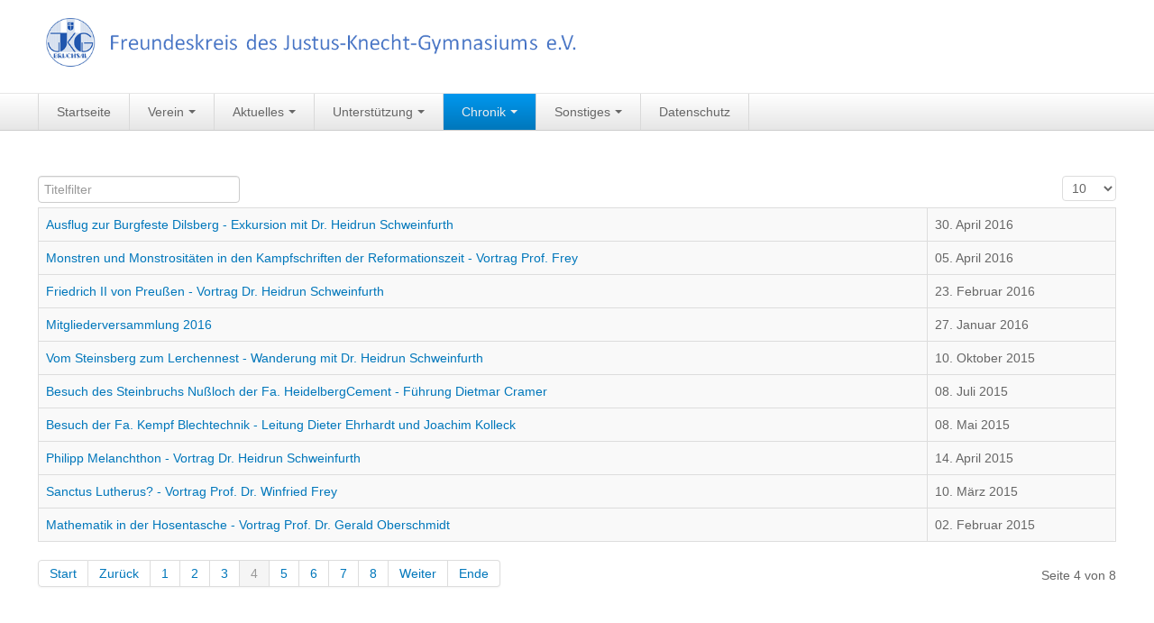

--- FILE ---
content_type: text/html; charset=utf-8
request_url: https://freundeskreis-jkg.de/index.php/chronik/veranstaltungen?start=30
body_size: 17465
content:

<!DOCTYPE html>
<html lang="de-de" dir="ltr" class='com_content view-category itemid-2510 j31 mm-hover'>

  <head>
    <base href="https://freundeskreis-jkg.de/index.php/chronik/veranstaltungen" />
	<meta http-equiv="content-type" content="text/html; charset=utf-8" />
	<meta name="description" content="Justus-Knecht-Gymnasium, Freundeskreis" />
	<meta name="generator" content="Joomla! - Open Source Content Management" />
	<title>Veranstaltungen</title>
	<link href="/index.php/chronik/veranstaltungen?format=feed&amp;type=rss" rel="alternate" type="application/rss+xml" title="RSS 2.0" />
	<link href="/index.php/chronik/veranstaltungen?format=feed&amp;type=atom" rel="alternate" type="application/atom+xml" title="Atom 1.0" />
	<link href="/templates/t3_blank/favicon.ico" rel="shortcut icon" type="image/vnd.microsoft.icon" />
	<link href="/templates/t3_blank/local/css/bootstrap.css" rel="stylesheet" type="text/css" />
	<link href="/components/com_imageshow/assets/css/style.css" rel="stylesheet" type="text/css" />
	<link href="/templates/system/css/system.css" rel="stylesheet" type="text/css" />
	<link href="/templates/t3_blank/local/css/template.css" rel="stylesheet" type="text/css" />
	<link href="/templates/t3_blank/local/css/bootstrap-responsive.css" rel="stylesheet" type="text/css" />
	<link href="/templates/t3_blank/local/css/template-responsive.css" rel="stylesheet" type="text/css" />
	<link href="/templates/t3_blank/local/css/off-canvas.css" rel="stylesheet" type="text/css" />
	<link href="/templates/t3_blank/fonts/font-awesome/css/font-awesome.min.css" rel="stylesheet" type="text/css" />
	<link href="/plugins/system/pagebuilder/assets/3rd-party/bootstrap3/css/bootstrap.min.css" rel="stylesheet" type="text/css" />
	<link href="/plugins/system/pagebuilder/assets/css/pagebuilder.css" rel="stylesheet" type="text/css" />
	<link href="/plugins/system/pagebuilder/assets/css/jsn-gui-frontend.css" rel="stylesheet" type="text/css" />
	<link href="/plugins/system/pagebuilder/assets/css/front_end.css" rel="stylesheet" type="text/css" />
	<link href="/plugins/system/pagebuilder/assets/css/front_end_responsive.css" rel="stylesheet" type="text/css" />
	<style type="text/css">

.hide { display: none; }
.table-noheader { border-collapse: collapse; }
.table-noheader thead { display: none; }

	</style>
	<script type="application/json" class="joomla-script-options new">{"csrf.token":"21649edf2050cceafb55e253f6d8725e","system.paths":{"root":"","base":""}}</script>
	<script src="/media/jui/js/jquery.min.js?3753caf208f27adfa0ee3d21a6ed21b8" type="text/javascript"></script>
	<script src="/media/jui/js/jquery-noconflict.js?3753caf208f27adfa0ee3d21a6ed21b8" type="text/javascript"></script>
	<script src="/media/jui/js/jquery-migrate.min.js?3753caf208f27adfa0ee3d21a6ed21b8" type="text/javascript"></script>
	<script src="/media/system/js/caption.js?3753caf208f27adfa0ee3d21a6ed21b8" type="text/javascript"></script>
	<script src="/media/system/js/core.js?3753caf208f27adfa0ee3d21a6ed21b8" type="text/javascript"></script>
	<script src="/plugins/system/t3/base/bootstrap/js/bootstrap.js?3753caf208f27adfa0ee3d21a6ed21b8" type="text/javascript"></script>
	<script src="/plugins/system/t3/base/js/jquery.tap.min.js" type="text/javascript"></script>
	<script src="/plugins/system/t3/base/js/off-canvas.js" type="text/javascript"></script>
	<script src="/plugins/system/t3/base/js/script.js" type="text/javascript"></script>
	<script src="/plugins/system/t3/base/js/menu.js" type="text/javascript"></script>
	<script src="/plugins/system/t3/base/js/responsive.js" type="text/javascript"></script>
	<script src="/plugins/system/pagebuilder/assets/js/joomlashine.noconflict.js" type="text/javascript"></script>
	<script src="/plugins/system/pagebuilder/assets/3rd-party/bootstrap3/js/bootstrap.min.js" type="text/javascript"></script>
	<script type="text/javascript">
jQuery(window).on('load',  function() {
				new JCaption('img.caption');
			});jQuery(function($){ initPopovers(); $("body").on("subform-row-add", initPopovers); function initPopovers (event, container) { $(container || document).find(".hasPopover").popover({"html": true,"trigger": "hover focus","container": "body"});} });
	</script>

    
<!-- META FOR IOS & HANDHELD -->
<meta name="viewport" content="width=device-width, initial-scale=1.0, maximum-scale=1.0, user-scalable=no"/>
<meta name="HandheldFriendly" content="true" />
<meta name="apple-mobile-web-app-capable" content="YES" />
<!-- //META FOR IOS & HANDHELD -->




<!-- Le HTML5 shim, for IE6-8 support of HTML5 elements -->
<!--[if lt IE 9]>
<script src="//cdnjs.cloudflare.com/ajax/libs/html5shiv/3.7.3/html5shiv.min.js"></script>
<![endif]-->

<!-- For IE6-8 support of media query -->
<!--[if lt IE 9]>
<script type="text/javascript" src="/plugins/system/t3/base/js/respond.min.js"></script>
<![endif]-->

<!-- You can add Google Analytics here-->
  
  </head>

  <body>

    
<!-- HEADER -->
<header id="t3-header" class="container t3-header">
  <div class="row">

    <!-- LOGO -->
    <div class="span8 logo">
      <div class="logo-image logo-control">
        <a href="https://freundeskreis-jkg.de/" title="Freundeskreis des Justus-Knecht-Gymnasiums e.V.">
                      <img class="logo-img" src="/images/JKGLogo.png" alt="Freundeskreis des Justus-Knecht-Gymnasiums e.V." />
                                <img class="logo-img-sm" src="/images/android-icon-96x96.png" alt="Freundeskreis des Justus-Knecht-Gymnasiums e.V." />
                    <span>Freundeskreis des Justus-Knecht-Gymnasiums e.V.</span>
        </a>
        <small class="site-slogan hidden-phone"></small>
      </div>
    </div>
    <!-- //LOGO -->

    
  </div>
</header>
<!-- //HEADER -->

    
    
<!-- MAIN NAVIGATION -->
<nav id="t3-mainnav" class="wrap t3-mainnav navbar-collapse-fixed-top">
  <div class="container navbar">
    <div class="navbar-inner">
    
      <button type="button" class="btn btn-navbar" data-toggle="collapse" data-target=".nav-collapse">
        <i class="icon-reorder"></i>
      </button>

      <div class="nav-collapse collapse always-show">
              
<ul class="nav ">
<li class="item-435"><a class="jsn-icon-home" href="/index.php" >Startseite</a></li><li class="item-2492 deeper dropdown parent"><a class="dropdown-toggle" href="/index.php/verein"  data-toggle="dropdown">Verein<em class="caret"></em></a><ul class="nav-child unstyled small dropdown-menu"><li class="item-2493"><a href="/index.php/verein/grussworte" >Grußworte</a></li><li class="item-2494"><a href="/index.php/verein/vorstand" >Vorstand</a></li><li class="item-2495"><a href="/index.php/verein/ehrenmitglieder" >Ehrenmitglieder</a></li></ul></li><li class="item-2496 deeper dropdown parent"><a class="dropdown-toggle" href="/index.php/aktuelles"  data-toggle="dropdown">Aktuelles<em class="caret"></em></a><ul class="nav-child unstyled small dropdown-menu"><li class="item-2497"><a href="/index.php/aktuelles/jahrestermine" >Jahrestermine</a></li></ul></li><li class="item-2498 deeper dropdown parent"><a class="dropdown-toggle" href="/index.php/unterstuetzung"  data-toggle="dropdown">Unterstützung<em class="caret"></em></a><ul class="nav-child unstyled small dropdown-menu"><li class="item-2505"><a href="/index.php/unterstuetzung/preistraeger" >Preisträger</a></li><li class="item-2506"><a href="/index.php/unterstuetzung/finanzen" >Finanzen</a></li><li class="item-2507"><a href="/index.php/unterstuetzung/galerie" >Galerie</a></li></ul></li><li class="item-2508 active deeper dropdown parent"><a class="dropdown-toggle" href="/index.php/chronik"  data-toggle="dropdown">Chronik<em class="caret"></em></a><ul class="nav-child unstyled small dropdown-menu"><li class="item-2509"><a href="/index.php/chronik/jahrestreff" >Jahrestreff</a></li><li class="item-2510 current active"><a href="/index.php/chronik/veranstaltungen" >Veranstaltungen</a></li></ul></li><li class="item-2511 deeper dropdown parent"><a class="dropdown-toggle" href="/index.php/sonstiges"  data-toggle="dropdown">Sonstiges<em class="caret"></em></a><ul class="nav-child unstyled small dropdown-menu"><li class="item-2512"><a href="/index.php/sonstiges/service" >Service</a></li><li class="item-2513"><a href="/index.php/sonstiges/impressum" >Impressum</a></li><li class="item-2514">	<a href="https://www.jkg-bruchsal.de/" target="_blank" >JKG im Internet</a></li></ul></li><li class="item-2590"><a href="/index.php/jkg-datenschutz" >Datenschutz</a></li></ul>

            </div>
    </div>
  </div>
</nav>
<!-- //MAIN NAVIGATION -->

    


    
<div id="t3-mainbody" class="container t3-mainbody">
  <div class="row">
    
    <!-- MAIN CONTENT -->
    <div id="t3-content" class="t3-content span12"  data-default="span12">
      
<div id="system-message-container">
<div id="system-message">
</div>
</div>
      <div class="category-list">

<div>
	<div class="content-category">
						
						<form action="https://freundeskreis-jkg.de/index.php/chronik/veranstaltungen?start=30" method="post" name="adminForm" id="adminForm" class="form-inline">
	<fieldset class="filters btn-toolbar clearfix">
		<legend class="hide">Filter</legend>
					<div class="btn-group">
									<label class="filter-search-lbl element-invisible" for="filter-search">
						Titelfilter&#160;					</label>
					<input type="text" name="filter-search" id="filter-search" value="" class="inputbox" onchange="document.adminForm.submit();" title="Suche mit Inhaltsfilter" placeholder="Titelfilter" />
							</div>
							<div class="btn-group pull-right">
				<label for="limit" class="element-invisible">
					Anzeige #				</label>
				<select id="limit" name="limit" class="inputbox input-mini" size="1" onchange="this.form.submit()">
	<option value="5">5</option>
	<option value="10" selected="selected">10</option>
	<option value="15">15</option>
	<option value="20">20</option>
	<option value="25">25</option>
	<option value="30">30</option>
	<option value="50">50</option>
	<option value="100">100</option>
	<option value="0">Alle</option>
</select>
			</div>
		
		<input type="hidden" name="filter_order" value="" />
		<input type="hidden" name="filter_order_Dir" value="" />
		<input type="hidden" name="limitstart" value="" />
		<input type="hidden" name="task" value="" />
	</fieldset>

	<div class="control-group hide pull-right">
		<div class="controls">
			<button type="submit" name="filter_submit" class="btn btn-primary">Filter</button>
		</div>
	</div>


	<table class="category table table-striped table-bordered table-hover table-noheader">
		<caption class="hide">Liste von Beiträgen in der Kategorie Veranstaltungen </caption>
		<thead>
			<tr>
				<th scope="col" id="categorylist_header_title">
					<a href="#" onclick="Joomla.tableOrdering('a.title','asc','', document.getElementById('adminForm'));return false;" class="hasPopover" title="Titel" data-content="Klicken, um diese Spalte zu sortieren" data-placement="top">Titel</a>				</th>
									<th scope="col" id="categorylist_header_date">
													<a href="#" onclick="Joomla.tableOrdering('a.created','asc','');return false;" class="hasPopover" title="Erstellungsdatum" data-content="Klicken, um diese Spalte zu sortieren" data-placement="top">Erstellungsdatum</a>											</th>
																											</tr>
		</thead>
		<tbody>
									<tr class="cat-list-row0" >
						<td headers="categorylist_header_title" class="list-title">
									<a href="/index.php/chronik/veranstaltungen/205-ausflug-zur-burgfeste-dilsberg-exkursion-mit-dr-heidrun-schweinfurth">
						Ausflug zur Burgfeste Dilsberg - Exkursion mit Dr. Heidrun Schweinfurth					</a>
																								</td>
							<td headers="categorylist_header_date" class="list-date small">
					30. April 2016				</td>
																					</tr>
									<tr class="cat-list-row1" >
						<td headers="categorylist_header_title" class="list-title">
									<a href="/index.php/chronik/veranstaltungen/204-monstren-und-monstrositaeten-in-den-kampfschriften-der-reformationszeit-vortrag-prof-frey">
						Monstren und Monstrositäten in den Kampfschriften der Reformationszeit - Vortrag Prof. Frey					</a>
																								</td>
							<td headers="categorylist_header_date" class="list-date small">
					05. April 2016				</td>
																					</tr>
									<tr class="cat-list-row0" >
						<td headers="categorylist_header_title" class="list-title">
									<a href="/index.php/chronik/veranstaltungen/203-friedrich-ii-von-preussen-vortrag-dr-heidrun-schweinfurth">
						Friedrich II von Preußen - Vortrag Dr. Heidrun Schweinfurth					</a>
																								</td>
							<td headers="categorylist_header_date" class="list-date small">
					23. Februar 2016				</td>
																					</tr>
									<tr class="cat-list-row1" >
						<td headers="categorylist_header_title" class="list-title">
									<a href="/index.php/chronik/veranstaltungen/206-mitgliederversammlung-2016-1">
						Mitgliederversammlung 2016					</a>
																								</td>
							<td headers="categorylist_header_date" class="list-date small">
					27. Januar 2016				</td>
																					</tr>
									<tr class="cat-list-row0" >
						<td headers="categorylist_header_title" class="list-title">
									<a href="/index.php/chronik/veranstaltungen/128-vom-steinsberg-zum-lerchennest">
						Vom Steinsberg zum Lerchennest - Wanderung mit Dr. Heidrun Schweinfurth					</a>
																								</td>
							<td headers="categorylist_header_date" class="list-date small">
					10. Oktober 2015				</td>
																					</tr>
									<tr class="cat-list-row1" >
						<td headers="categorylist_header_title" class="list-title">
									<a href="/index.php/chronik/veranstaltungen/129-besuch-des-steinbruchs-nussloch">
						Besuch des Steinbruchs Nußloch der Fa. HeidelbergCement - Führung Dietmar Cramer					</a>
																								</td>
							<td headers="categorylist_header_date" class="list-date small">
					08. Juli 2015				</td>
																					</tr>
									<tr class="cat-list-row0" >
						<td headers="categorylist_header_title" class="list-title">
									<a href="/index.php/chronik/veranstaltungen/144-besuch-der-fa-kempf-blechtechnik">
						Besuch der Fa. Kempf Blechtechnik  - Leitung Dieter Ehrhardt und Joachim Kolleck					</a>
																								</td>
							<td headers="categorylist_header_date" class="list-date small">
					08. Mai 2015				</td>
																					</tr>
									<tr class="cat-list-row1" >
						<td headers="categorylist_header_title" class="list-title">
									<a href="/index.php/chronik/veranstaltungen/145-philipp-melanchthon-vortrag-dr-heidrun-schweinfurth">
						Philipp Melanchthon  - Vortrag Dr. Heidrun Schweinfurth					</a>
																								</td>
							<td headers="categorylist_header_date" class="list-date small">
					14. April 2015				</td>
																					</tr>
									<tr class="cat-list-row0" >
						<td headers="categorylist_header_title" class="list-title">
									<a href="/index.php/chronik/veranstaltungen/146-sanctus-lutherus-vortrag-prof-dr-winfried-frey">
						Sanctus Lutherus? - Vortrag Prof. Dr. Winfried Frey					</a>
																								</td>
							<td headers="categorylist_header_date" class="list-date small">
					10. März 2015				</td>
																					</tr>
									<tr class="cat-list-row1" >
						<td headers="categorylist_header_title" class="list-title">
									<a href="/index.php/chronik/veranstaltungen/147-mathematik-in-der-hosentasche-vortrag-prof-dr-gerald-oberschmidt">
						Mathematik in der Hosentasche - Vortrag Prof. Dr. Gerald Oberschmidt					</a>
																								</td>
							<td headers="categorylist_header_date" class="list-date small">
					02. Februar 2015				</td>
																					</tr>
				</tbody>
	</table>


			<div class="pagination">

							<p class="counter pull-right">
					Seite 4 von 8				</p>
			
			<ul class="pagination-list"><li><a title="Start" href="/index.php/chronik/veranstaltungen">Start</a></li><li><a title="Zurück" href="/index.php/chronik/veranstaltungen?start=20">Zurück</a></li><li><a title="1" href="/index.php/chronik/veranstaltungen">1</a></li><li><a title="2" href="/index.php/chronik/veranstaltungen?start=10">2</a></li><li><a title="3" href="/index.php/chronik/veranstaltungen?start=20">3</a></li><li class="active"><a>4</a></li><li><a title="5" href="/index.php/chronik/veranstaltungen?start=40">5</a></li><li><a title="6" href="/index.php/chronik/veranstaltungen?start=50">6</a></li><li><a title="7" href="/index.php/chronik/veranstaltungen?start=60">7</a></li><li><a title="8" href="/index.php/chronik/veranstaltungen?start=70">8</a></li><li><a title="Weiter" href="/index.php/chronik/veranstaltungen?start=40">Weiter</a></li><li><a title="Ende" href="/index.php/chronik/veranstaltungen?start=70">Ende</a></li></ul>		</div>
	</form>

			</div>
</div>


</div>

    </div>
    <!-- //MAIN CONTENT -->

        
    
  </div>
</div> 
    
    

    
    
<!-- NAV HELPER -->
<nav class="wrap t3-navhelper">
  <div class="container">
    
  </div>
</nav>
<!-- //NAV HELPER -->
    
    
<!-- FOOTER -->
<footer id="t3-footer" class="wrap t3-footer">

  <!-- FOOT NAVIGATION -->
  <div class="container">
      </div>
  <!-- //FOOT NAVIGATION -->

  <section class="t3-copyright">
    <div class="container">
      <div class="row">
        <div class="span12 copyright">
          
        </div>
              </div>
    </div>
  </section>

</footer>
<!-- //FOOTER -->
    
  </body>

</html>